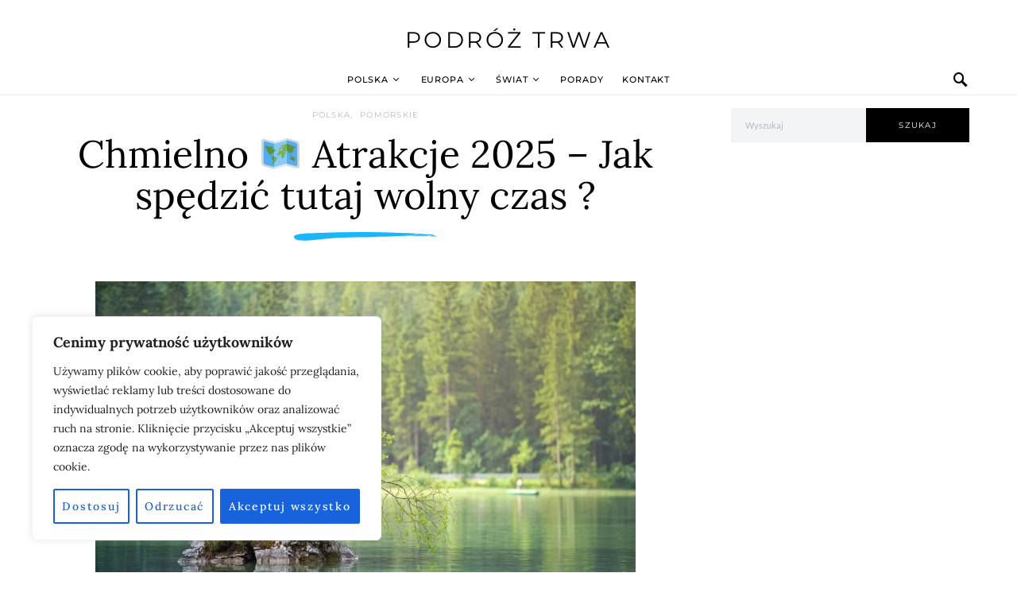

--- FILE ---
content_type: text/html; charset=utf-8
request_url: https://www.google.com/recaptcha/api2/aframe
body_size: 263
content:
<!DOCTYPE HTML><html><head><meta http-equiv="content-type" content="text/html; charset=UTF-8"></head><body><script nonce="amnZcFoYdUHaJtrrNvmO9A">/** Anti-fraud and anti-abuse applications only. See google.com/recaptcha */ try{var clients={'sodar':'https://pagead2.googlesyndication.com/pagead/sodar?'};window.addEventListener("message",function(a){try{if(a.source===window.parent){var b=JSON.parse(a.data);var c=clients[b['id']];if(c){var d=document.createElement('img');d.src=c+b['params']+'&rc='+(localStorage.getItem("rc::a")?sessionStorage.getItem("rc::b"):"");window.document.body.appendChild(d);sessionStorage.setItem("rc::e",parseInt(sessionStorage.getItem("rc::e")||0)+1);localStorage.setItem("rc::h",'1768979977069');}}}catch(b){}});window.parent.postMessage("_grecaptcha_ready", "*");}catch(b){}</script></body></html>